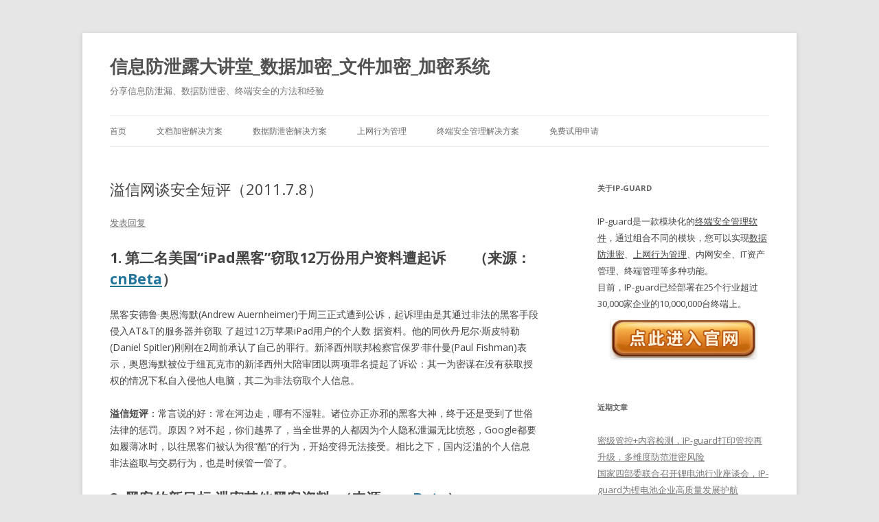

--- FILE ---
content_type: text/html; charset=UTF-8
request_url: http://www.ip-guard.net/blog/?p=616
body_size: 33158
content:
<!DOCTYPE html>
<!--[if IE 7]>
<html class="ie ie7" lang="zh-CN">
<![endif]-->
<!--[if IE 8]>
<html class="ie ie8" lang="zh-CN">
<![endif]-->
<!--[if !(IE 7) | !(IE 8)  ]><!-->
<html lang="zh-CN">
<!--<![endif]-->
<head>
<meta charset="UTF-8" />
<meta name="viewport" content="width=device-width" />
<title>溢信网谈安全短评（2011.7.8） | 信息防泄露大讲堂_数据加密_文件加密_加密系统</title>
<link rel="profile" href="http://gmpg.org/xfn/11" />
<link rel="pingback" href="https://www.ip-guard.net/blog/xmlrpc.php" />
<!--[if lt IE 9]>
<script src="https://www.ip-guard.net/blog/wp-content/themes/twentytwelve/js/html5.js" type="text/javascript"></script>
<![endif]-->
<meta name='robots' content='max-image-preview:large' />
<link rel='dns-prefetch' href='//fonts.googleapis.com' />
<link rel="alternate" type="application/rss+xml" title="信息防泄露大讲堂_数据加密_文件加密_加密系统 &raquo; Feed" href="https://www.ip-guard.net/blog/?feed=rss2" />
<link rel="alternate" type="application/rss+xml" title="信息防泄露大讲堂_数据加密_文件加密_加密系统 &raquo; 评论Feed" href="https://www.ip-guard.net/blog/?feed=comments-rss2" />
<link rel="alternate" type="application/rss+xml" title="信息防泄露大讲堂_数据加密_文件加密_加密系统 &raquo; 溢信网谈安全短评（2011.7.8）评论Feed" href="https://www.ip-guard.net/blog/?feed=rss2&#038;p=616" />
<script type="text/javascript">
/* <![CDATA[ */
window._wpemojiSettings = {"baseUrl":"https:\/\/s.w.org\/images\/core\/emoji\/14.0.0\/72x72\/","ext":".png","svgUrl":"https:\/\/s.w.org\/images\/core\/emoji\/14.0.0\/svg\/","svgExt":".svg","source":{"concatemoji":"https:\/\/www.ip-guard.net\/blog\/wp-includes\/js\/wp-emoji-release.min.js?ver=6.4.2"}};
/*! This file is auto-generated */
!function(i,n){var o,s,e;function c(e){try{var t={supportTests:e,timestamp:(new Date).valueOf()};sessionStorage.setItem(o,JSON.stringify(t))}catch(e){}}function p(e,t,n){e.clearRect(0,0,e.canvas.width,e.canvas.height),e.fillText(t,0,0);var t=new Uint32Array(e.getImageData(0,0,e.canvas.width,e.canvas.height).data),r=(e.clearRect(0,0,e.canvas.width,e.canvas.height),e.fillText(n,0,0),new Uint32Array(e.getImageData(0,0,e.canvas.width,e.canvas.height).data));return t.every(function(e,t){return e===r[t]})}function u(e,t,n){switch(t){case"flag":return n(e,"\ud83c\udff3\ufe0f\u200d\u26a7\ufe0f","\ud83c\udff3\ufe0f\u200b\u26a7\ufe0f")?!1:!n(e,"\ud83c\uddfa\ud83c\uddf3","\ud83c\uddfa\u200b\ud83c\uddf3")&&!n(e,"\ud83c\udff4\udb40\udc67\udb40\udc62\udb40\udc65\udb40\udc6e\udb40\udc67\udb40\udc7f","\ud83c\udff4\u200b\udb40\udc67\u200b\udb40\udc62\u200b\udb40\udc65\u200b\udb40\udc6e\u200b\udb40\udc67\u200b\udb40\udc7f");case"emoji":return!n(e,"\ud83e\udef1\ud83c\udffb\u200d\ud83e\udef2\ud83c\udfff","\ud83e\udef1\ud83c\udffb\u200b\ud83e\udef2\ud83c\udfff")}return!1}function f(e,t,n){var r="undefined"!=typeof WorkerGlobalScope&&self instanceof WorkerGlobalScope?new OffscreenCanvas(300,150):i.createElement("canvas"),a=r.getContext("2d",{willReadFrequently:!0}),o=(a.textBaseline="top",a.font="600 32px Arial",{});return e.forEach(function(e){o[e]=t(a,e,n)}),o}function t(e){var t=i.createElement("script");t.src=e,t.defer=!0,i.head.appendChild(t)}"undefined"!=typeof Promise&&(o="wpEmojiSettingsSupports",s=["flag","emoji"],n.supports={everything:!0,everythingExceptFlag:!0},e=new Promise(function(e){i.addEventListener("DOMContentLoaded",e,{once:!0})}),new Promise(function(t){var n=function(){try{var e=JSON.parse(sessionStorage.getItem(o));if("object"==typeof e&&"number"==typeof e.timestamp&&(new Date).valueOf()<e.timestamp+604800&&"object"==typeof e.supportTests)return e.supportTests}catch(e){}return null}();if(!n){if("undefined"!=typeof Worker&&"undefined"!=typeof OffscreenCanvas&&"undefined"!=typeof URL&&URL.createObjectURL&&"undefined"!=typeof Blob)try{var e="postMessage("+f.toString()+"("+[JSON.stringify(s),u.toString(),p.toString()].join(",")+"));",r=new Blob([e],{type:"text/javascript"}),a=new Worker(URL.createObjectURL(r),{name:"wpTestEmojiSupports"});return void(a.onmessage=function(e){c(n=e.data),a.terminate(),t(n)})}catch(e){}c(n=f(s,u,p))}t(n)}).then(function(e){for(var t in e)n.supports[t]=e[t],n.supports.everything=n.supports.everything&&n.supports[t],"flag"!==t&&(n.supports.everythingExceptFlag=n.supports.everythingExceptFlag&&n.supports[t]);n.supports.everythingExceptFlag=n.supports.everythingExceptFlag&&!n.supports.flag,n.DOMReady=!1,n.readyCallback=function(){n.DOMReady=!0}}).then(function(){return e}).then(function(){var e;n.supports.everything||(n.readyCallback(),(e=n.source||{}).concatemoji?t(e.concatemoji):e.wpemoji&&e.twemoji&&(t(e.twemoji),t(e.wpemoji)))}))}((window,document),window._wpemojiSettings);
/* ]]> */
</script>
<style id='wp-emoji-styles-inline-css' type='text/css'>

	img.wp-smiley, img.emoji {
		display: inline !important;
		border: none !important;
		box-shadow: none !important;
		height: 1em !important;
		width: 1em !important;
		margin: 0 0.07em !important;
		vertical-align: -0.1em !important;
		background: none !important;
		padding: 0 !important;
	}
</style>
<link rel='stylesheet' id='wp-block-library-css' href='https://www.ip-guard.net/blog/wp-includes/css/dist/block-library/style.min.css?ver=6.4.2' type='text/css' media='all' />
<style id='classic-theme-styles-inline-css' type='text/css'>
/*! This file is auto-generated */
.wp-block-button__link{color:#fff;background-color:#32373c;border-radius:9999px;box-shadow:none;text-decoration:none;padding:calc(.667em + 2px) calc(1.333em + 2px);font-size:1.125em}.wp-block-file__button{background:#32373c;color:#fff;text-decoration:none}
</style>
<style id='global-styles-inline-css' type='text/css'>
body{--wp--preset--color--black: #000000;--wp--preset--color--cyan-bluish-gray: #abb8c3;--wp--preset--color--white: #ffffff;--wp--preset--color--pale-pink: #f78da7;--wp--preset--color--vivid-red: #cf2e2e;--wp--preset--color--luminous-vivid-orange: #ff6900;--wp--preset--color--luminous-vivid-amber: #fcb900;--wp--preset--color--light-green-cyan: #7bdcb5;--wp--preset--color--vivid-green-cyan: #00d084;--wp--preset--color--pale-cyan-blue: #8ed1fc;--wp--preset--color--vivid-cyan-blue: #0693e3;--wp--preset--color--vivid-purple: #9b51e0;--wp--preset--gradient--vivid-cyan-blue-to-vivid-purple: linear-gradient(135deg,rgba(6,147,227,1) 0%,rgb(155,81,224) 100%);--wp--preset--gradient--light-green-cyan-to-vivid-green-cyan: linear-gradient(135deg,rgb(122,220,180) 0%,rgb(0,208,130) 100%);--wp--preset--gradient--luminous-vivid-amber-to-luminous-vivid-orange: linear-gradient(135deg,rgba(252,185,0,1) 0%,rgba(255,105,0,1) 100%);--wp--preset--gradient--luminous-vivid-orange-to-vivid-red: linear-gradient(135deg,rgba(255,105,0,1) 0%,rgb(207,46,46) 100%);--wp--preset--gradient--very-light-gray-to-cyan-bluish-gray: linear-gradient(135deg,rgb(238,238,238) 0%,rgb(169,184,195) 100%);--wp--preset--gradient--cool-to-warm-spectrum: linear-gradient(135deg,rgb(74,234,220) 0%,rgb(151,120,209) 20%,rgb(207,42,186) 40%,rgb(238,44,130) 60%,rgb(251,105,98) 80%,rgb(254,248,76) 100%);--wp--preset--gradient--blush-light-purple: linear-gradient(135deg,rgb(255,206,236) 0%,rgb(152,150,240) 100%);--wp--preset--gradient--blush-bordeaux: linear-gradient(135deg,rgb(254,205,165) 0%,rgb(254,45,45) 50%,rgb(107,0,62) 100%);--wp--preset--gradient--luminous-dusk: linear-gradient(135deg,rgb(255,203,112) 0%,rgb(199,81,192) 50%,rgb(65,88,208) 100%);--wp--preset--gradient--pale-ocean: linear-gradient(135deg,rgb(255,245,203) 0%,rgb(182,227,212) 50%,rgb(51,167,181) 100%);--wp--preset--gradient--electric-grass: linear-gradient(135deg,rgb(202,248,128) 0%,rgb(113,206,126) 100%);--wp--preset--gradient--midnight: linear-gradient(135deg,rgb(2,3,129) 0%,rgb(40,116,252) 100%);--wp--preset--font-size--small: 13px;--wp--preset--font-size--medium: 20px;--wp--preset--font-size--large: 36px;--wp--preset--font-size--x-large: 42px;--wp--preset--spacing--20: 0.44rem;--wp--preset--spacing--30: 0.67rem;--wp--preset--spacing--40: 1rem;--wp--preset--spacing--50: 1.5rem;--wp--preset--spacing--60: 2.25rem;--wp--preset--spacing--70: 3.38rem;--wp--preset--spacing--80: 5.06rem;--wp--preset--shadow--natural: 6px 6px 9px rgba(0, 0, 0, 0.2);--wp--preset--shadow--deep: 12px 12px 50px rgba(0, 0, 0, 0.4);--wp--preset--shadow--sharp: 6px 6px 0px rgba(0, 0, 0, 0.2);--wp--preset--shadow--outlined: 6px 6px 0px -3px rgba(255, 255, 255, 1), 6px 6px rgba(0, 0, 0, 1);--wp--preset--shadow--crisp: 6px 6px 0px rgba(0, 0, 0, 1);}:where(.is-layout-flex){gap: 0.5em;}:where(.is-layout-grid){gap: 0.5em;}body .is-layout-flow > .alignleft{float: left;margin-inline-start: 0;margin-inline-end: 2em;}body .is-layout-flow > .alignright{float: right;margin-inline-start: 2em;margin-inline-end: 0;}body .is-layout-flow > .aligncenter{margin-left: auto !important;margin-right: auto !important;}body .is-layout-constrained > .alignleft{float: left;margin-inline-start: 0;margin-inline-end: 2em;}body .is-layout-constrained > .alignright{float: right;margin-inline-start: 2em;margin-inline-end: 0;}body .is-layout-constrained > .aligncenter{margin-left: auto !important;margin-right: auto !important;}body .is-layout-constrained > :where(:not(.alignleft):not(.alignright):not(.alignfull)){max-width: var(--wp--style--global--content-size);margin-left: auto !important;margin-right: auto !important;}body .is-layout-constrained > .alignwide{max-width: var(--wp--style--global--wide-size);}body .is-layout-flex{display: flex;}body .is-layout-flex{flex-wrap: wrap;align-items: center;}body .is-layout-flex > *{margin: 0;}body .is-layout-grid{display: grid;}body .is-layout-grid > *{margin: 0;}:where(.wp-block-columns.is-layout-flex){gap: 2em;}:where(.wp-block-columns.is-layout-grid){gap: 2em;}:where(.wp-block-post-template.is-layout-flex){gap: 1.25em;}:where(.wp-block-post-template.is-layout-grid){gap: 1.25em;}.has-black-color{color: var(--wp--preset--color--black) !important;}.has-cyan-bluish-gray-color{color: var(--wp--preset--color--cyan-bluish-gray) !important;}.has-white-color{color: var(--wp--preset--color--white) !important;}.has-pale-pink-color{color: var(--wp--preset--color--pale-pink) !important;}.has-vivid-red-color{color: var(--wp--preset--color--vivid-red) !important;}.has-luminous-vivid-orange-color{color: var(--wp--preset--color--luminous-vivid-orange) !important;}.has-luminous-vivid-amber-color{color: var(--wp--preset--color--luminous-vivid-amber) !important;}.has-light-green-cyan-color{color: var(--wp--preset--color--light-green-cyan) !important;}.has-vivid-green-cyan-color{color: var(--wp--preset--color--vivid-green-cyan) !important;}.has-pale-cyan-blue-color{color: var(--wp--preset--color--pale-cyan-blue) !important;}.has-vivid-cyan-blue-color{color: var(--wp--preset--color--vivid-cyan-blue) !important;}.has-vivid-purple-color{color: var(--wp--preset--color--vivid-purple) !important;}.has-black-background-color{background-color: var(--wp--preset--color--black) !important;}.has-cyan-bluish-gray-background-color{background-color: var(--wp--preset--color--cyan-bluish-gray) !important;}.has-white-background-color{background-color: var(--wp--preset--color--white) !important;}.has-pale-pink-background-color{background-color: var(--wp--preset--color--pale-pink) !important;}.has-vivid-red-background-color{background-color: var(--wp--preset--color--vivid-red) !important;}.has-luminous-vivid-orange-background-color{background-color: var(--wp--preset--color--luminous-vivid-orange) !important;}.has-luminous-vivid-amber-background-color{background-color: var(--wp--preset--color--luminous-vivid-amber) !important;}.has-light-green-cyan-background-color{background-color: var(--wp--preset--color--light-green-cyan) !important;}.has-vivid-green-cyan-background-color{background-color: var(--wp--preset--color--vivid-green-cyan) !important;}.has-pale-cyan-blue-background-color{background-color: var(--wp--preset--color--pale-cyan-blue) !important;}.has-vivid-cyan-blue-background-color{background-color: var(--wp--preset--color--vivid-cyan-blue) !important;}.has-vivid-purple-background-color{background-color: var(--wp--preset--color--vivid-purple) !important;}.has-black-border-color{border-color: var(--wp--preset--color--black) !important;}.has-cyan-bluish-gray-border-color{border-color: var(--wp--preset--color--cyan-bluish-gray) !important;}.has-white-border-color{border-color: var(--wp--preset--color--white) !important;}.has-pale-pink-border-color{border-color: var(--wp--preset--color--pale-pink) !important;}.has-vivid-red-border-color{border-color: var(--wp--preset--color--vivid-red) !important;}.has-luminous-vivid-orange-border-color{border-color: var(--wp--preset--color--luminous-vivid-orange) !important;}.has-luminous-vivid-amber-border-color{border-color: var(--wp--preset--color--luminous-vivid-amber) !important;}.has-light-green-cyan-border-color{border-color: var(--wp--preset--color--light-green-cyan) !important;}.has-vivid-green-cyan-border-color{border-color: var(--wp--preset--color--vivid-green-cyan) !important;}.has-pale-cyan-blue-border-color{border-color: var(--wp--preset--color--pale-cyan-blue) !important;}.has-vivid-cyan-blue-border-color{border-color: var(--wp--preset--color--vivid-cyan-blue) !important;}.has-vivid-purple-border-color{border-color: var(--wp--preset--color--vivid-purple) !important;}.has-vivid-cyan-blue-to-vivid-purple-gradient-background{background: var(--wp--preset--gradient--vivid-cyan-blue-to-vivid-purple) !important;}.has-light-green-cyan-to-vivid-green-cyan-gradient-background{background: var(--wp--preset--gradient--light-green-cyan-to-vivid-green-cyan) !important;}.has-luminous-vivid-amber-to-luminous-vivid-orange-gradient-background{background: var(--wp--preset--gradient--luminous-vivid-amber-to-luminous-vivid-orange) !important;}.has-luminous-vivid-orange-to-vivid-red-gradient-background{background: var(--wp--preset--gradient--luminous-vivid-orange-to-vivid-red) !important;}.has-very-light-gray-to-cyan-bluish-gray-gradient-background{background: var(--wp--preset--gradient--very-light-gray-to-cyan-bluish-gray) !important;}.has-cool-to-warm-spectrum-gradient-background{background: var(--wp--preset--gradient--cool-to-warm-spectrum) !important;}.has-blush-light-purple-gradient-background{background: var(--wp--preset--gradient--blush-light-purple) !important;}.has-blush-bordeaux-gradient-background{background: var(--wp--preset--gradient--blush-bordeaux) !important;}.has-luminous-dusk-gradient-background{background: var(--wp--preset--gradient--luminous-dusk) !important;}.has-pale-ocean-gradient-background{background: var(--wp--preset--gradient--pale-ocean) !important;}.has-electric-grass-gradient-background{background: var(--wp--preset--gradient--electric-grass) !important;}.has-midnight-gradient-background{background: var(--wp--preset--gradient--midnight) !important;}.has-small-font-size{font-size: var(--wp--preset--font-size--small) !important;}.has-medium-font-size{font-size: var(--wp--preset--font-size--medium) !important;}.has-large-font-size{font-size: var(--wp--preset--font-size--large) !important;}.has-x-large-font-size{font-size: var(--wp--preset--font-size--x-large) !important;}
.wp-block-navigation a:where(:not(.wp-element-button)){color: inherit;}
:where(.wp-block-post-template.is-layout-flex){gap: 1.25em;}:where(.wp-block-post-template.is-layout-grid){gap: 1.25em;}
:where(.wp-block-columns.is-layout-flex){gap: 2em;}:where(.wp-block-columns.is-layout-grid){gap: 2em;}
.wp-block-pullquote{font-size: 1.5em;line-height: 1.6;}
</style>
<link rel='stylesheet' id='twentytwelve-fonts-css' href='https://fonts.googleapis.com/css?family=Open+Sans:400italic,700italic,400,700&#038;subset=latin,latin-ext' type='text/css' media='all' />
<link rel='stylesheet' id='twentytwelve-style-css' href='https://www.ip-guard.net/blog/wp-content/themes/twentytwelve/style.css?ver=6.4.2' type='text/css' media='all' />
<!--[if lt IE 9]>
<link rel='stylesheet' id='twentytwelve-ie-css' href='https://www.ip-guard.net/blog/wp-content/themes/twentytwelve/css/ie.css?ver=20121010' type='text/css' media='all' />
<![endif]-->
<link rel="https://api.w.org/" href="https://www.ip-guard.net/blog/index.php?rest_route=/" /><link rel="alternate" type="application/json" href="https://www.ip-guard.net/blog/index.php?rest_route=/wp/v2/posts/616" /><link rel="EditURI" type="application/rsd+xml" title="RSD" href="https://www.ip-guard.net/blog/xmlrpc.php?rsd" />
<meta name="generator" content="WordPress 6.4.2" />
<link rel="canonical" href="https://www.ip-guard.net/blog/?p=616" />
<link rel='shortlink' href='https://www.ip-guard.net/blog/?p=616' />
<link rel="alternate" type="application/json+oembed" href="https://www.ip-guard.net/blog/index.php?rest_route=%2Foembed%2F1.0%2Fembed&#038;url=https%3A%2F%2Fwww.ip-guard.net%2Fblog%2F%3Fp%3D616" />
<link rel="alternate" type="text/xml+oembed" href="https://www.ip-guard.net/blog/index.php?rest_route=%2Foembed%2F1.0%2Fembed&#038;url=https%3A%2F%2Fwww.ip-guard.net%2Fblog%2F%3Fp%3D616&#038;format=xml" />
</head>

<body class="post-template-default single single-post postid-616 single-format-standard custom-font-enabled">
<div id="page" class="hfeed site">
	<header id="masthead" class="site-header" role="banner">
		<hgroup>
			<h1 class="site-title"><a href="https://www.ip-guard.net/blog/" title="信息防泄露大讲堂_数据加密_文件加密_加密系统" rel="home">信息防泄露大讲堂_数据加密_文件加密_加密系统</a></h1>
			<h2 class="site-description">分享信息防泄漏、数据防泄密、终端安全的方法和经验</h2>
		</hgroup>

		<nav id="site-navigation" class="main-navigation" role="navigation">
			<h3 class="menu-toggle">菜单</h3>
			<a class="assistive-text" href="#content" title="跳至内容">跳至内容</a>
			<div class="menu-menu-1-container"><ul id="menu-menu-1" class="nav-menu"><li id="menu-item-2731" class="menu-item menu-item-type-custom menu-item-object-custom menu-item-home menu-item-2731"><a href="https://www.ip-guard.net/blog/">首页</a></li>
<li id="menu-item-2735" class="menu-item menu-item-type-custom menu-item-object-custom menu-item-2735"><a href="https://www.ip-guard.net/solutions/transparent-file-encryption.html">文档加密解决方案</a></li>
<li id="menu-item-2736" class="menu-item menu-item-type-custom menu-item-object-custom menu-item-2736"><a href="https://www.ip-guard.net/solutions/document-security.html">数据防泄密解决方案</a></li>
<li id="menu-item-2737" class="menu-item menu-item-type-custom menu-item-object-custom menu-item-2737"><a href="https://www.ip-guard.net/solutions/network-management.html">上网行为管理</a></li>
<li id="menu-item-2738" class="menu-item menu-item-type-custom menu-item-object-custom menu-item-2738"><a href="https://www.ip-guard.net/solutions/user-activity.html">终端安全管理解决方案</a></li>
<li id="menu-item-2734" class="menu-item menu-item-type-custom menu-item-object-custom menu-item-2734"><a title="免费试用申请" href="https://www.ip-guard.net/support/free-trial.html">免费试用申请</a></li>
</ul></div>		</nav><!-- #site-navigation -->

			</header><!-- #masthead -->

	<div id="main" class="wrapper">
	<div id="primary" class="site-content">
		<div id="content" role="main">

			
				
	<article id="post-616" class="post-616 post type-post status-publish format-standard hentry category-it-security-events tag-cpi tag-112 tag-114 tag-25 tag-95">
				<header class="entry-header">
									<h1 class="entry-title">溢信网谈安全短评（2011.7.8）</h1>
										<div class="comments-link">
					<a href="https://www.ip-guard.net/blog/?p=616#respond"><span class="leave-reply">发表回复</span></a>				</div><!-- .comments-link -->
					</header><!-- .entry-header -->

				<div class="entry-content">
			<h1>1. <strong>第二名美国“iPad黑客”窃取12万份用户资料遭起诉</strong>        （来源：<a href="http://cnbeta.com/articles/148153.htm" target="_blank">cnBeta</a>）</h1>
<p>黑客安德鲁·奥恩海默(Andrew Auernheimer)于周三正式遭到公诉，起诉理由是其通过非法的黑客手段侵入AT&amp;T的服务器并窃取 了超过12万苹果iPad用户的个人数 据资料。他的同伙丹尼尔·斯皮特勒(Daniel Spitler)刚刚在2周前承认了自己的罪行。新泽西州联邦检察官保罗·菲什曼(Paul Fishman)表示，奥恩海默被位于纽瓦克市的新泽西州大陪审团以两项罪名提起了诉讼：其一为密谋在没有获取授权的情况下私自入侵他人电脑，其二为非法窃取个人信息。</p>
<p><strong>溢信短评</strong>：常言说的好：常在河边走，哪有不湿鞋。诸位亦正亦邪的黑客大神，终于还是受到了世俗法律的惩罚。原因？对不起，你们越界了，当全世界的人都因为个人隐私泄漏无比愤怒，Google都要如履薄冰时，以往黑客们被认为很“酷”的行为，开始变得无法接受。相比之下，国内泛滥的个人信息非法盗取与交易行为，也是时候管一管了。</p>
<h1><strong>2. 黑客的新目标:泄密其他黑客资料</strong>  （来源：<a href="http://cnbeta.com/articles/148131.htm" target="_blank">cnBeta</a>）</h1>
<p>伙自称A-TEAM的黑客聚集起来专门窃取私人信息，并在将这些信息在网上公之于众。被攻击者的姓名、别名、地址、电话号码，甚至包括家庭成员和女朋友的详细资料，都在这范围之内。然而他们的目标并不是那些公司高管、政府官员或者愚蠢的银行储户。他们的目标是别的黑客。</p>
<p><strong>溢信短评</strong>：天朝有句说法：文人相轻，反映在现实里就是人或多或少都有贬低他人提升自己的倾向，而黑客这个团体，大概是将这种人性发挥到了极致。其实反映到信息安全中，这件事给了我们很多启发。比如微软发现了天才黑客，不是像索尼一样将他们推进监狱，而是拉拢过来做安全人员；安全服务中也有一种形式叫做渗透测试，凡此种种，都是将种种黑客行为反过来加以利用，攻防双方角色立即互换，结果也马上变得不同。有一句话怎么说来着？是的，没有永远的敌人，只有永远的利益。</p>
<h1>3. 统计局放数据泄密，提早放榜CPI  （来源：<a href="http://finance.ifeng.com/news/special/tzjd/20110707/4238429.shtml" target="_blank">凤凰网</a>）</h1>
<p>中新网7月7日电 中新网财经频道从统计局网站获悉，为进一步提高统计数据发布的及时性，尽可能缩短数据生产到发布的时间，更好地满足社会各界对主要统计数据的需求，国家统计局决定自今年7月份起调整统计数据发布方式，提前数据发布时间。</p>
<p><strong>溢信短评</strong>：其实，把CPI数据的发布日期从每月15日调整到9日，并没有从根本上解决问题。因为有利益，就有泄密行为，而很多泄密行为，都是单单技术无法解决的。统计局和保密局该反思的，是我们的保密制度和保密教育是否严密，执行是否到位，再加上入狱的“前辈”的前车之鉴，估计保密效果就好很多了。</p>
					</div><!-- .entry-content -->
		
		<footer class="entry-meta">
			本条目发布于 <a href="https://www.ip-guard.net/blog/?p=616" title="09:49" rel="bookmark"><time class="entry-date" datetime="2011-07-08T09:49:50+08:00">2011 年 07 月 08 日</time></a>。属于 <a href="https://www.ip-guard.net/blog/?cat=7" rel="category">泄密警世钟</a> 分类，被贴了 <a href="https://www.ip-guard.net/blog/?tag=cpi" rel="tag">CPI</a>、<a href="https://www.ip-guard.net/blog/?tag=%e4%bf%a1%e6%81%af%e5%ae%89%e5%85%a8%e4%b8%8e%e4%bf%9d%e5%af%86" rel="tag">信息安全与保密</a>、<a href="https://www.ip-guard.net/blog/?tag=%e6%b3%84%e5%af%86" rel="tag">泄密</a>、<a href="https://www.ip-guard.net/blog/?tag=%e6%ba%a2%e4%bf%a1%e7%a7%91%e6%8a%80" rel="tag">溢信科技</a>、<a href="https://www.ip-guard.net/blog/?tag=%e9%bb%91%e5%ae%a2" rel="tag">黑客</a> 标签。<span class="by-author">作者是 <span class="author vcard"><a class="url fn n" href="https://www.ip-guard.net/blog/?author=1" title="查看所有由 TEC 发布的文章" rel="author">TEC</a></span>。</span>								</footer><!-- .entry-meta -->
	</article><!-- #post -->

				<nav class="nav-single">
					<h3 class="assistive-text">文章导航</h3>
					<span class="nav-previous"><a href="https://www.ip-guard.net/blog/?p=601" rel="prev"><span class="meta-nav">&larr;</span> 必知的服务器安全检查要素</a></span>
					<span class="nav-next"><a href="https://www.ip-guard.net/blog/?p=619" rel="next">企业管理层安全防护技术精要 <span class="meta-nav">&rarr;</span></a></span>
				</nav><!-- .nav-single -->

				
<div id="comments" class="comments-area">

	
	
		<div id="respond" class="comment-respond">
		<h3 id="reply-title" class="comment-reply-title">发表回复 <small><a rel="nofollow" id="cancel-comment-reply-link" href="/blog/?p=616#respond" style="display:none;">取消回复</a></small></h3><form action="https://www.ip-guard.net/blog/wp-comments-post.php" method="post" id="commentform" class="comment-form"><p class="comment-notes"><span id="email-notes">您的电子邮箱地址不会被公开。</span> <span class="required-field-message">必填项已用<span class="required">*</span>标注</span></p><p class="comment-form-comment"><label for="comment">评论 <span class="required">*</span></label> <textarea id="comment" name="comment" cols="45" rows="8" maxlength="65525" required="required"></textarea></p><p class="comment-form-author"><label for="author">显示名称</label> <input id="author" name="author" type="text" value="" size="30" maxlength="245" autocomplete="name" /></p>
<p class="comment-form-email"><label for="email">电子邮箱地址</label> <input id="email" name="email" type="text" value="" size="30" maxlength="100" aria-describedby="email-notes" autocomplete="email" /></p>
<p class="comment-form-url"><label for="url">网站地址</label> <input id="url" name="url" type="text" value="" size="30" maxlength="200" autocomplete="url" /></p>
<p class="comment-form-cookies-consent"><input id="wp-comment-cookies-consent" name="wp-comment-cookies-consent" type="checkbox" value="yes" /> <label for="wp-comment-cookies-consent">在此浏览器中保存我的显示名称、邮箱地址和网站地址，以便下次评论时使用。</label></p>
<p class="form-submit"><input name="submit" type="submit" id="submit" class="submit" value="发表评论" /> <input type='hidden' name='comment_post_ID' value='616' id='comment_post_ID' />
<input type='hidden' name='comment_parent' id='comment_parent' value='0' />
</p></form>	</div><!-- #respond -->
	
</div><!-- #comments .comments-area -->
			
		</div><!-- #content -->
	</div><!-- #primary -->


			<div id="secondary" class="widget-area" role="complementary">
			<aside id="text-2" class="widget widget_text"><h3 class="widget-title">关于IP-guard</h3>			<div class="textwidget"><div class="textwidget"><table height="222">

<tr>
<td style="font-size: small;">IP-guard是一款模块化的<a href="http://www.ip-guard.net/product/index-desktop.html"  style="color:inherit">终端安全管理软件</a>，通过组合不同的模块，您可以实现<a href="http://www.ip-guard.net/solutions/document-security.html" style="color:inherit">数据防泄密</a>、<a href="http://www.ip-guard.net/solutions/network-management.html" style="color:inherit">上网行为管理</a>、内网安全、IT资产管理、终端管理等多种功能。</br>目前，IP-guard已经部署在25个行业超过30,000家企业的10,000,000台终端上。</td>

</tr>
<tr>
<td style="text-align: center;"><a href="http://www.ip-guard.net/"><img class="size-full wp-image-605 aligncenter" title="button-1" src="http://www.ip-guard.net/mail/index.png" alt=""  /></a></td>
</tr>
</table>
</div></div>
		</aside>
		<aside id="recent-posts-4" class="widget widget_recent_entries">
		<h3 class="widget-title">近期文章</h3>
		<ul>
											<li>
					<a href="https://www.ip-guard.net/blog/?p=3237">密级管控+内容检测，IP-guard打印管控再升级，多维度防范泄密风险</a>
									</li>
											<li>
					<a href="https://www.ip-guard.net/blog/?p=3234">国家四部委联合召开锂电池行业座谈会，IP-guard为锂电池企业高质量发展护航</a>
									</li>
											<li>
					<a href="https://www.ip-guard.net/blog/?p=3232">应用攻略：IP-guard数据分析预警，深度分析，即时感知终端安全风险</a>
									</li>
											<li>
					<a href="https://www.ip-guard.net/blog/?p=3230">智能识别、标签分类、精准防护——IP-guard助力打造一体化数据保护体系</a>
									</li>
											<li>
					<a href="https://www.ip-guard.net/blog/?p=3227">IP-guard数据感知：构建“文档资产地图”，实时监测核心文档</a>
									</li>
					</ul>

		</aside><aside id="categories-2" class="widget widget_categories"><h3 class="widget-title">分类目录</h3>
			<ul>
					<li class="cat-item cat-item-559"><a href="https://www.ip-guard.net/blog/?cat=559">企业加密软件</a>
</li>
	<li class="cat-item cat-item-260"><a href="https://www.ip-guard.net/blog/?cat=260">信息安全</a>
</li>
	<li class="cat-item cat-item-8"><a href="https://www.ip-guard.net/blog/?cat=8">数据安全前沿</a>
</li>
	<li class="cat-item cat-item-593"><a href="https://www.ip-guard.net/blog/?cat=593">数据安全小剧场</a>
</li>
	<li class="cat-item cat-item-180"><a href="https://www.ip-guard.net/blog/?cat=180">数据安全视点</a>
<ul class='children'>
	<li class="cat-item cat-item-215"><a href="https://www.ip-guard.net/blog/?cat=215">IP-guard应用攻略</a>
</li>
	<li class="cat-item cat-item-181"><a href="https://www.ip-guard.net/blog/?cat=181">防泄密之黄凯说</a>
</li>
</ul>
</li>
	<li class="cat-item cat-item-602"><a href="https://www.ip-guard.net/blog/?cat=602">数据防泄漏</a>
</li>
	<li class="cat-item cat-item-7"><a href="https://www.ip-guard.net/blog/?cat=7">泄密警世钟</a>
</li>
	<li class="cat-item cat-item-13"><a href="https://www.ip-guard.net/blog/?cat=13">法律法规</a>
</li>
	<li class="cat-item cat-item-15"><a href="https://www.ip-guard.net/blog/?cat=15">溢信布告板</a>
</li>
	<li class="cat-item cat-item-12"><a href="https://www.ip-guard.net/blog/?cat=12">终端安全</a>
</li>
	<li class="cat-item cat-item-66"><a href="https://www.ip-guard.net/blog/?cat=66">网管百宝箱</a>
</li>
			</ul>

			</aside><aside id="linkcat-595" class="widget widget_links"><h3 class="widget-title">了解产品信息</h3>
	<ul class='xoxo blogroll'>
<li><a href="http://www.ip-guard.net/solutions/network-management.html" title="上网行为管理解决方案">上网行为管理</a></li>
<li><a href="http://www.ip-guard.net/">企业加密软件</a></li>
<li><a href="http://www.ip-guard.net/solutions/transparent-file-encryption.html" rel="noopener" title="企业文件加密解决方案" target="_blank">企业文件加密</a></li>
<li><a href="http://www.ip-guard.net/product/index-desktop.html">局域网管理软件</a></li>
<li><a href="http://www.ip-guard.net/">数据加密</a></li>
<li><a href="http://www.ip-guard.net/">数据安全</a></li>
<li><a href="http://www.ip-guard.net/solutions/document-security.html" title="企业数据防泄密解决方案">数据防泄密</a></li>
<li><a href="http://www.ip-guard.net/">数据防泄漏</a></li>
<li><a href="http://www.ip-guard.net/product/transparent-encryption.html">文件加密</a></li>
<li><a href="http://www.ip-guard.net/">文档加密</a></li>
<li><a href="http://www.ip-guard.net/solutions/user-activity.html" title="终端安全管理解决方案">终端安全管理</a></li>
<li><a href="http://www.ip-guard.net/">防泄密软件</a></li>

	</ul>
</aside>
<aside id="meta-3" class="widget widget_meta"><h3 class="widget-title">其他操作</h3>
		<ul>
						<li><a href="https://www.ip-guard.net/blog/wp-login.php">登录</a></li>
			<li><a href="https://www.ip-guard.net/blog/?feed=rss2">条目feed</a></li>
			<li><a href="https://www.ip-guard.net/blog/?feed=comments-rss2">评论feed</a></li>

			<li><a href="https://cn.wordpress.org/">WordPress.org</a></li>
		</ul>

		</aside>		</div><!-- #secondary -->
		</div><!-- #main .wrapper -->
	<footer id="colophon" role="contentinfo">
		<div class="site-info">
						<a href="http://cn.wordpress.org/" title="优雅的个人发布平台">自豪地采用 WordPress</a>
		</div><!-- .site-info -->
	</footer><!-- #colophon -->
</div><!-- #page -->

<script type="text/javascript" src="https://www.ip-guard.net/blog/wp-includes/js/comment-reply.min.js?ver=6.4.2" id="comment-reply-js" async="async" data-wp-strategy="async"></script>
<script type="text/javascript" src="https://www.ip-guard.net/blog/wp-content/themes/twentytwelve/js/navigation.js?ver=1.0" id="twentytwelve-navigation-js"></script>
</body>
</html>